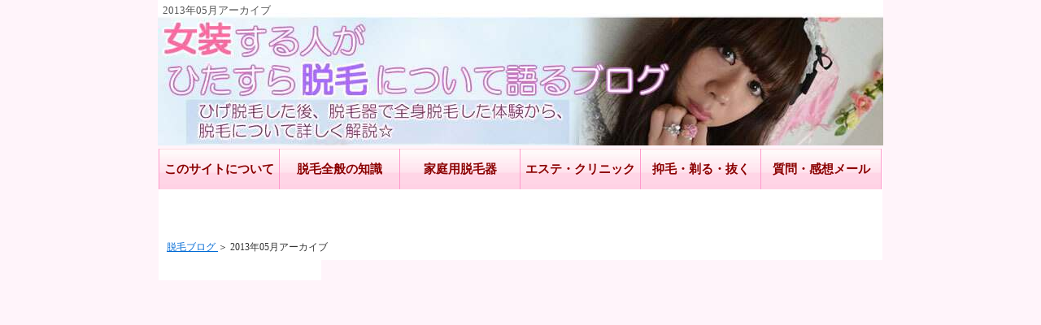

--- FILE ---
content_type: text/html
request_url: https://yukinyan.info/month_201305.php
body_size: 3077
content:
<?xml version="1.0" encoding="UTF-8"?>
<!DOCTYPE html PUBLIC "-//W3C//DTD XHTML 1.0 Transitional//EN" "http://www.w3.org/TR/xhtml1/DTD/xhtml1-transitional.dtd">
<html xmlns="http://www.w3.org/1999/xhtml" xml:lang="jp" lang="jp">
<head>
	<meta http-equiv="Content-Type" content="text/html; charset=UTF-8" />
	<meta name="keywords" content="脱毛,ひげ,ひげ脱毛,ケノン,脱毛器" />
	<meta name="description" content="" />

	<meta http-equiv="Content-Style-Type" content="text/css" />
	<meta http-equiv="Content-Script-Type" content="text/javascript" />
<link rel='stylesheet' type="text/css" href='https://yukinyan.jp/css/style_import_t.css' />







<title>女装する人がひたすら脱毛について語るブログ:2013年05月アーカイブ</title>
</head>
<body>
	<!-- header start -->
<div align="center">
	<div class="header1" style="background: url(bg.jpg); ">
		<h1 class="header3">2013年05月アーカイブ</h1><span class="sitemap"></span>

	<div id="logo-text"><a href="../"><img src="bg.gif" /></a></p>	</div>
	</div>
	</div>
	<!-- header end -->
	<div class="container">
<div class="headers" "><a href="http://yukinyan.info/">
<img src="http://yukinyan.info/img/datumoublog_header003.jpg" title="女装する人がひたすら脱毛について語るブログのヘッダ画像" alt="女装する人がひたすら脱毛について語るブログのヘッダ画像です。このブログは作者であるゆきにゃんの体験談を中心に脱毛器をメインにして脱毛について詳しく解説しています"></div>
<div align="center" id="menu">
      <ul>
         <li class="home"><a href="http://yukinyan.info/001/">このサイトについて</a></li>
         <li><a href="http://yukinyan.info/01/">脱毛全般の知識</a></li>
         <li><a href="http://yukinyan.info/13/">家庭用脱毛器</a></li>
         <li><a href="http://yukinyan.info/15/">エステ・クリニック</a></li>
         <li><a href="http://yukinyan.info/21/">抑毛・剃る・抜く</a></li>
         <li><a href="http://yukinyan.info/post_672.php">質問・感想メール</a></li>
      </ul>
   </div>

      <ul id="menu_sp">
         <li><a href="http://yukinyan.info/">トップページ</a></li>
         <li><a href="http://yukinyan.info/post.php">作者プロフィール</a></li>
         <li><a href="http://yukinyan.info/001/">このサイトについて</a></li>
         <li><a href="http://yukinyan.info/01/">脱毛全般の知識</a></li>
         <li><a href="http://yukinyan.info/13/">家庭用脱毛器</a></li>
         <li><a href="http://yukinyan.info/15/">エステ・クリニック</a></li>
         <li><a href="http://yukinyan.info/21/">抑毛・剃る・抜く</a></li>
         <li><a href="http://yukinyan.info/post_672.php">質問・感想メール</a></li>
      </ul>

<script>
$(function(){
 
     $('#menu_sp').slicknav(
{ label: '',});
 });
</script><br /><br />
		<h2 class="header4"><a href="https://yukinyan.info/">脱毛ブログ </a> ＞ 2013年05月アーカイブ</h2>

		<!-- menu start -->
<div id="left" class="sidemenu"><br />

--- FILE ---
content_type: text/css
request_url: https://yukinyan.jp/css/style_import_t.css
body_size: -13
content:
@charset "UTF-8";


@import "common.css";
@import "maint.css";

--- FILE ---
content_type: text/css
request_url: https://yukinyan.jp/css/common.css
body_size: 4520
content:
@charset "UTF-8";

/*ブラウザ毎のCSS設定をリセットします*/

*{
	margin:0;
	padding:0;
}


body{
color:#000;
background-color:#fff;
font-family: "メイリオ";
}


.hiduke{color:#999;font-size: 9px;}
.hiduke2{color:#999;font-size: 12px;}

span.kijinolist_big{font-size: 10px;
background-color:#fff4ff;
    padding: 3px; 
    border: solid 1px #ffaad5;/*線*/
    border-radius: 2px;/*角の丸み*/}
    
.kijinolist{font-size: 13px;background-color:#fff4ff;
    border: solid 1px #ffaad5;/*線*/
    border-radius: 2px;/*角の丸み*/}

h1,h2,h3,h4,h5,h6,p,address{
font-size: 100%;
font-weight: normal;
font-style: normal;
line-height: 100%;
}

div.kijilist{
color:#000;
background-color:#fff;
font-family: "メイリオ";
line-height: 190%;
}


.osusumekiji a:link {text-decoration: none;}
.osusumekiji a:visited {text-decoration: none;}


img{
border:none;
}


.pagecontent{text-align:center;
	font-size: 14pt;
	margin-top: 25px;
	    line-height:280%;/*行間*/}
	
	
.pagecontent a {
    background-color: #fffff;
    border: 1px dashed #fff;
    box-shadow: 0 0 0 1px #ff55aa;
    color: #000;
    margin: 5px;
    padding: 5px 5px;
    	
}
.pagecontent a:link{color: #ff55aa;text-decoration: none; !important;}
.pagecontent a:visited{color: #ff55aa;text-decoration: none; !important;}
.pagecontent2 a:link{color: #ff55aa;text-decoration: none; !important;}
.pagecontent2 a:visited{color: #ff55aa;text-decoration: none; !important;}

a.kotonoha:link {text-decoration: none;}
a.kotonoha:visited {text-decoration: none;}
a.none:link {text-decoration: none;}
a.none:visited {text-decoration: none;}
a.none2:visited {text-decoration: none;color: #000}
a.none2:link {text-decoration: none;color: #000}
.level4 a:link {text-decoration: none;color: #d52b80; !important;}
.level4 a:visited {text-decoration: none;color: #d52b80; !important;}
.bbbb a:link {text-decoration: none;color: #6495ED;}
.bbbb a:visited {text-decoration: none;color: #6495ED;}
.red a:link {text-decoration: none;color: #FF69B4;}
.red a:visited {text-decoration: none;color: #FF69B4;}
.qanda_a a:link {text-decoration: none;color: #d52b80;;}
.qanda_a a:visited {text-decoration: none;color: #d52b80;;}
.qanda_q a:link {text-decoration: none;color: #d52b80;;}
.qanda_q a:visited {text-decoration: none;color: #d52b80;;}
.kijilist a:link {text-decoration: none;color: #6495ED;font-size: 140%;}
.kijilist a:visited {text-decoration: none;color: #6495ED;font-size: 140%;}
.kijilist a:hover {text-decoration: underline;color: #FF69B4;font-size: 140%;}

.li_check2 a:link{color: #b1236a;text-decoration: none; !important;}
.li_check2 a:visited{color: #b1236a;text-decoration: none; !important;}
.li_maru2 a:link{color: #b1236a;text-decoration: none; !important;}
.li_maru2 a:visited{color: #b1236a;text-decoration: none; !important;}
.li_batsu2 a:link{color: #47478d;text-decoration: none; !important;}
.li_batsu2 a:visited{color: #47478d;text-decoration: none; !important;}
.li8 a:link{color:#ff1493;text-decoration: none; !important;}
.li8 a:visited{color:#ff1493;text-decoration: none; !important;}
	


.pagecontent2 a {
    background-color: #ffeaf4;!important;
    border: 1px dashed #fff;
    box-shadow: 0 0 0 1px #ff55aa;
    color: #000;
    margin: 5px;
    padding: 5px 5px;
    	text-decoration: none; !important;
}

#page-top {
    position: fixed;
    bottom: 0px;
    right: 10px;
    font-size: 77%;
}
#page-top a {
    background: #d5006a;
    text-decoration: none;
    color: #fff;
    width: 100px;
    padding: 10px 0;
    text-align: center;
    display: block;
    border-radius: 5px;
     opacity: 0.6;  
}
#page-top a:hover {
    text-decoration: none;
    background: #d5006a;
}

.nandekana{
  position: relative;
  width: 100%;/*　トリミングしたい枠の幅（固定にしたい場合はサイズを入力）　*/
  padding-top: 100%;/*　トリミングしたい枠の高さ（固定にしたい場合はサイズを入力）　*/
  overflow: hidden;/*　画像が枠からはみ出た部分はトリミング（非表示）する　*/
  margin: 0 auto;
border-radius: 10px;
}
.nandekana2{
  padding-right: 10px;/*　トリミングしたい枠の高さ（固定にしたい場合はサイズを入力）　*/
  font-weight: bold;

}

.nandekana img{
/* 画像を上下左右に中央配置する（絶対指定） */
  position: absolute;
  top: 50%;
  left: 50%;
  -webkit-transform: translate(-50%, -50%);
  -ms-transform: translate(-50%, -50%);
  transform: translate(-50%, -50%);
  /* 画像の最大サイズは枠の1.5倍まで */
  max-width: 300%;
  max-height: 300%;
}





--- FILE ---
content_type: text/css
request_url: https://yukinyan.jp/css/maint.css
body_size: 43262
content:
@charset   "Shift_JIS";
body{font-family: "メイリオ";}

.slicknav_menu {
 
display:none;
 
}

div.kijinolist_big{font-size: 10px;
background-color:#fff4ff;
font-style: light ;!important;
    border: solid 1px #ffaad5;/*線*/
    border-radius: 2px;/*角の丸み*/}
    
div.kijiichiran2{
  width: 90px;
  height: auto;
  margin: 0 1% 2%;
  float: left;
}

.image11{
  position: relative;
  width: 100%;/*　トリミングしたい枠の幅（固定にしたい場合はサイズを入力）　*/
  padding-top: 65%;/*　トリミングしたい枠の高さ（固定にしたい場合はサイズを入力）　*/
  overflow: hidden;/*　画像が枠からはみ出た部分はトリミング（非表示）する　*/
  margin: 0 auto;

}
.image11 img{
/* 画像を上下左右に中央配置する（絶対指定） */
  position: absolute;
  top: 50%;
  left: 50%;
  -webkit-transform: translate(-50%, -50%);
  -ms-transform: translate(-50%, -50%);
  transform: translate(-50%, -50%);
  /* 画像の最大サイズは枠の1.5倍まで */
  max-width: 300%;
  max-height: 300%;
}

.excerpt{  color: #666;  line-height:170%;padding:10px;}

.wrapper11{
  max-width: 640px;
  display: flex;
  flex-wrap: wrap;
  justify-content: center;
  margin: 0 auto;
}
li.kijiichiran{
  position: relative;
  width: 48%;
  height: auto;
  margin: 0 1% 2%;
}
div.kijiichiran{
  width: 48%;
  height: auto;
  margin: 0 1% 2%;
  float: left;
}


p.kijiichiranp{
  position: absolute;
  bottom: 0;
  left: 0;
  width: 100%;
  padding: 5% 2%;
  font-size: 12px;
  line-height: 1.2;
  color: #fff;
  background: rgba(0,0,0, .7);
  text-align: center;
  box-sizing: border-box;
}
a{
  text-decoration: none;
}
a:hover img{
  opacity: 0.8;
}




ol {
	padding-left: 8px;
    counter-reset: section;
}
li {
    list-style: none;
}
ol>li:before {
    content : counters(section, '-') '. ';
    counter-increment : section;
    margin-bottom: 20px;
    	padding-left: 18px;
}

div.next{text-align:center;
	font-size: 16pt;
	margin-top: 25px;}

div.next a:link {
	text-decoration: none; !important;
}
div.next a:visited {
	text-decoration: none; !important;
}



#menu_sp {
 
display:none;
 
}

div.sp_only{display:none;}

.button{

    zoom: 1;
    padding: 10px 20px;
    margin: 0;
    cursor: pointer;
    border: 1px solid #eee;
    overflow: visible;
    font: bold 13px arial, helvetica, sans-serif;
    text-decoration: none !important;
    text-align:center;
    white-space: nowrap;
 
    color: #555 !important;
    background-color: #f0f0f0;
    background-image: linear-gradient(top, rgba(255,255,255,1),
                                rgba(255,255,255,0)),
                                url([data-uri][...]QmCC);
    transition: background-color .2s ease-out;
    background-clip: padding-box; /* Fix bleeding */
    		-moz-border-radius:10px;
	-webkit-border-radius:10px;
	border-radius:10px;
    border-radius: 5px;
    box-shadow: 0 1px 0 rgba(0, 0, 0, .3),
                            0 2px 2px -1px rgba(0, 0, 0, .5),
                            0 1px 0 rgba(255, 255, 255, .3) inset;

}
 
.button a{

    color: #555 !important;
    text-decoration: none !important;
}


.button2{

    zoom: 1;
    padding: 10px 20px;
    margin: 0;
    cursor: pointer;
    border: 1px solid #eee;
    overflow: visible;
    font: bold 18px arial, helvetica, sans-serif;
    text-decoration: none !important;
    text-align:center;
    white-space: nowrap;
 
    color: #555 !important;
    background-color: #ffd5ea;
    background-image: linear-gradient(top, rgba(255,255,255,1),
                                rgba(255,255,255,0)),
                                url([data-uri][...]QmCC);
    transition: background-color .2s ease-out;
    background-clip: padding-box; /* Fix bleeding */
    		-moz-border-radius:10px;
	-webkit-border-radius:10px;
	border-radius:10px;
    border-radius: 5px;
    box-shadow: 0 1px 0 rgba(0, 0, 0, .3),
                            0 2px 2px -1px  	#b1236a,
                            0 1px 0 rgba(255, 255, 255, .3) inset;

}
 
.button2 a{

    color: #555 !important;
    text-decoration: none !important;
}



blockquote {
    background: url(http://www.webcreatorbox.com/sample/images/quote_open.gif) no-repeat 10px 10px;
	background-color: #fcfced;
	border: 1px solid;
	border: 1px dotted #fbc3ce;/*ボックスの枠線の色*/
    padding: 20px;
    padding-top: 30px;
    font-size: 16pt;
    line-height:160%;/*行間*/
}
blockquote span{
    background: url(http://www.webcreatorbox.com/sample/images/quote_close.gif) no-repeat bottom right;
    display: block;
}

div.att {
	  padding-left: 1em;
	  text-indent: -1em;
	}

div.link {
	text-align: center;
	color:#e21677;
	font-size: 9pt;
	padding:2px;
	font-weight: bold;
	background-color: #F6CEE3;}
	
div.cgback
	{
	background-image:url(http://yukinyan.net/wall/hime.gif);
}

div.archive-tag {
	margin-top: 20px;
	font-size: 15px;
	text-align:right;
}

#cg td{
	width:106px;
	line-height:130%;/*行間*/
}

tr{vertical-align:text-top;
}

twitter-timeline
{color: #777777;}

table.saisyono
	{
	position: relative;
	bottom: 8px;
	vertical-align:top;
	padding:0px;
	margin: 0px;
	text-align:left;
	width:1058px;
	}
	
/*●右メニュー（※ここは触らないで下さい）*/
#side{
position: relative;
	right: 16px;
	width: 130px;
	_width: 135px;
	padding-left:4px;
	padding-right:1px;
	margin: 0px;
	font-size: 9pt;
	color:#951716;
	line-height:130%;/*行間*/
	background-color: #ffd5ea;
}


.ad-title{
	margin: 4px;
	background-color: #FCA9D9;/*メニュータイトルの背景色*/
	text-align: center;
	font-weight: bold;
	font-size:1.0em;
}


/*--------------------------------------------------------
■トータルデザイン設定
--------------------------------------------------------*/
/* 下部メニュー */

td.footermenu {
	width: 315px;

}






/* rankテーブル */

div.ninja_onebutton{margin-left: 15px;height:20px;}

.rank {
	margin: 3px 0 25px 0;
	width: 100%;
	background-color: #333;
	display: block;
}

.rank2 {
	margin: 3px 0 25px 0;
	width: 100%;
	background-color: #FFE4E1;
	display: block;
}

table.rank {
	border: 0px;
}

#logo-text {
	position: relative;
	z-index: 1;
}

.rank p {
	padding: 5px;
}

.cktitle {
	padding: 12px 12px 5px 12px;
	font-size: 14px;
	font-weight: bold;
	text-align: left;
	background-color: #f4edfc;
}

.cktitle2 {
	padding: 12px 12px 5px 12px;
	font-size: 16px;
	font-weight: bold;
	text-align: left;
	background-color: #FFEDF2;

	color: red;
}

.cktitle a {
	font-size: 17px;
	text-decoration: none;
}

.ssi {
	margin: 0 10px 0 0;
	text-align: right;
}

td.rankphoto {
	text-align: center;
	vertical-align: top;
	background-color: #FFFFFF;
	width: 130px;
}

td.rankdetail {
	text-align: left;
	vertical-align: top;
	background-color: #FFFFFF;
}

td.rankdetail4 {
	text-align: left;
	vertical-align: top;
	background-color: #f7f7f7;
}

.rankdetail img {
	position: relative;
	bottom: 9px;
	right: 3px;
}

td.rankdetail2 {
	text-align: left;
	vertical-align: top;
	background-color: #fcfced;
	padding: 15px;
	border-color: #000000;
	width: 450px;
}

td.rankdetail3 {
	text-align: left;
	vertical-align: top;
	background-color: #FFFFF5;
	padding: 15px;
	border-color: #000000;
	width: 450px;
}

img.rankingimg {
	position: relative;
	bottom: 8px;
}

td.rank25 {
	text-align: center;
	background-color: #F5F5F5;
	width: 25%;
}

td.rank25_2 {
	text-align: center;
	background-color: #FFFFFF;
	width: 25%;
}

td.rank100 {
	text-align: left;
	background-color: #FFFFE0;
}

td.hikaku2-2 {
	background-color: #ffeaf4;
}

td.hikaku2-3 {
	background-color: #ffffea;
	padding:1px;
	text-align:center;
}

td.hikaku2 {
	background-color: #FFFFFF;
}

td.hikaku2-1 {
	background-color: #ffffea;
}

.new {
	background-image: url(new.gif);
	background-repeat: no-repeat;
	background-position: left;
	font-size: 15px;
	padding: 5px 0px 5px 30px;
	margin-bottom: -7px;
}

.li2 {
	padding-left: 28px;
	padding-bottom: 1px;
	background: url(ya.gif) no-repeat 0 1px;
}

.li2-2 {
	padding-left: 28px;
	padding-bottom: 15px;
	background: url(ya.gif) no-repeat 0 1px;
}

.li3 {
	padding-left: 44px;
	padding-top: 3px;
	padding-bottom: 0px;
	background: url(ya2.gif) no-repeat 0 7px;
}

.li4 {
	padding-left: 44px;
	padding-top: 3px;
	padding-bottom: 0px;
	background: url(ya3.gif) no-repeat 0 7px;
}

.li_check2 {
	font-size: 20px;
	margin-left: 53px;
	padding-left: 23px;
	padding-top: 5px;
	padding-bottom: 20px;
	background: url(list2.gif) no-repeat 0 7px;
	font-family: "メイリオ";
}

.li_maru2 {
	font-size: 20px;
	margin-left: 53px;
	padding-left: 33px;
	padding-top: 10px;
	padding-bottom: 20px;
	background: url(zakkuri_maru.jpg) no-repeat 0 7px;
	font-family: "メイリオ";
}

.li_batsu2 {
	font-size: 20px;
	margin-left: 53px;
	padding-left: 33px;
	padding-top: 10px;
	padding-bottom: 20px;
	background: url(zakkuri_batsu.jpg) no-repeat 0 7px;
	font-family: "メイリオ";
		color: 	#47478d;
	}


.li5 {
	padding-left: 48px;
	padding-top: 3px;
	padding-bottom: 10px;
	background: url(ya2.gif) no-repeat 0 7px;
	font-size: 18px;
}

.li6 {
	padding-left: 24px;
	padding-top: 7px;
	padding-bottom: 3px;
	background: url(li4.gif) no-repeat 0 7px;
}

.li7 {
	padding-left: 24px;
	padding-top: 5px;
	padding-bottom: 7px;
	font-size: 16px;
	background: url(li4.gif) no-repeat 0 7px;
	font-family: "メイリオ";
	line-height:180%;
}

.li8 {
	color:#ff1493;
	padding-left: 48px;
	padding-top: 0px;
	padding-bottom: 7px;
	font-size: 22px;
	font-family: "メイリオ";
	line-height:180%;
}
.li_maru {
	padding-left: 28px;
	padding-bottom: 1px;
	background: url(ya_maru.gif) no-repeat 0 1px;
}

.li_batsu {
	padding-left: 28px;
	padding-bottom: 1px;
	background: url(ya_batsu.gif) no-repeat 0 1px;

}

.ya {
	background-image: url(ya3.gif);
	background-repeat: no-repeat;
	background-position: left;
	font-size: 15px;
	padding: 2px 0px 0px 30px;
	margin-bottom: 6px;
}

ul {
	list-style: none;
	margin: 0px;
	padding: 0px;
}

.line {
	background: #FFFF00;
}
/* 背景マーカー処理 */

.line2 {
	background: #FFFF00;
	color: #FF69B4;
	font-weight: bold;
}

.linea {
	background: #8dc78d;
	padding: 2px;
	color: #FFFFFF;
	border: 1px solid #478d47;/*ボックスの枠線の色*/
	font-weight: bold;
}


.lineb {
	background: #aa72e2;
	padding: 2px;
	color: #FFFFFF;
	border: 1px solid #8055aa;/*ボックスの枠線の色*/
	font-weight: bold;
}

body {
	background-color: #fff4fa;
	margin: 0;
	height: 100%;
	sfont-family: "メイリオ";
	color: #333333;/*文字色*/
	line-height: 160%;/*行間*/
	font-size: 16px;
}




#left a {
	text-decoration: underline;
}

#left a:link {
	color: #006ad5;

	text-decoration: none;
}

#left a:visited {
	color: #006ad5;
	border-bottom: dotted 1px #006ad5;
	text-decoration: none;
}

#left a:active {
	color: #006ad5;
	border-bottom: dotted 1px #006ad5;
	text-decoration: none;
}

#left a:hover {
	color: #FFABD5;
;
	order-bottom: dotted 1px #FFABD5;
	text-decoration: none;
}

#twitter a {
	text-decoration: none;
}

#twitter a:link {
	color: #006ad5;

	text-decoration: underline;
}

#twitter a:visited {
	color: #006ad5;

	text-decoration: none;
}

#twitter a:active {
	color: #006ad5;

	text-decoration: none;
}

#twitter a:hover {
	color: #FFABD5;
;

	text-decoration: none;
}

a {
	text-decoration: underline;
}

a:link {
	color: #006ad5;
	text-decoration: underline;
}

a:visited {
	color: #006ad5;
	text-decoration: underline;
}

a:active {
	color: #006ad5;
	text-decoration: underline;
}

a:hover {
	color: #FFABD5;
	text-decoration: underline;
}

img {
	border: 0;
	vertical-align: text-top;

}

p img {
	border: 0;
	vertical-align: text-top;
		max-width: 650px;
		height: auto;
}
/*--------------------------------------------------------
■ヘッダー
--------------------------------------------------------*/

.bb/* 大・太字 */ {
	color: #000;
	font-size: 1.2em;
}

.bbb/* 大・太字 */ {
	color: #000;
	font-size: 1.6em;
	text-align: center;
}

.bbbb/* 最大・太字・赤 */ {
	color: #6495ED;
	font-size: 1.5em;
	font-family: "メイリオ";
	font-weight: bold;
	line-height: 130%;
}

.bbbr/* 最大・太字・赤 */ {
	color: #dc0000;
	font-size: 1.5em;
	font-family: "メイリオ";
	font-weight: bold;
	line-height: 130%;
}

.qab/* 最大・太字・紫 */ {
	color: #8257f0;
	font-size: 42px;
	font-family: "メイリオ";
	font-weight: bold;
	line-height: 140%;
	text-align: center;
	margin-bottom: 15px;
}

.qab2/* 最大・太字・赤 */ {
	color: #bc2262;
	font-size: 42px;
	font-family: "メイリオ";
	font-weight: bold;
	line-height: 140%;
	text-align: center;
}




.header3 {
	width: 880px;
	text-align: left;
	margin: 0 auto;
}

.header4 {
	padding: 10px;
	padding-top: 65px;	font-size: 12px;
}

.sitemap {
	font-size: 11px;
	position: relative;
	left: 400px;
	bottom: 20px;
	height: 0px;
}

div.header1 {
	width: 880px;
	height: 167px;
	text-align: center;
	background: url(bg.jpg);
	color: #555555;
	padding: 6px;
	font-size: 10pt;
}


div.headers {
display:none;
}

img.header-logo {
	position: absolute;
	left: 0px;
	top: 20px;
	width: 950px;
	height: 70px;
	background-image: url(http://yukinyan.net/wall/heart015.png);/*右側の影*/
	z-index: 0;
}

div.header2 {
	width: 880px;
	background-color: #edf4fc;
	color: #ffffff;
	padding: 6px;
}

div.header3 {
	width: 880px;
	text-align: left;
	margin: 0 auto;
}

a.dot:link {
	color: #006ad5;
	border-bottom: dotted 1px #006ad5;
	text-decoration: none;
}

a.dot:visited {
	color: #006ad5;
	border-bottom: dotted 1px #006ad5;
	text-decoration: none;
}

a.dot:hover {
	color: #FFABD5;
	border-bottom: dotted 1px #FFABD5;
	text-decoration: none;
}

` a.title {
	color: #d52b80;
	border-bottom: dotted 1px #d52b80;
	text-decoration: none;
}

a.title:link {
	color: #d52b80;
	border-bottom: dotted 1px #d52b80;
	text-decoration: none;
}

a.title:visited {
	color: #d52b80;
	border-bottom: dotted 1px #d52b80;
	text-decoration: none;
}

#left a.siro:link {
	color: #ffffff;
	border-bottom: dotted 1px #ffffff;
	text-decoration: none;
}

#left a.siro:visited {
	color: #ffffff;
	border-bottom: dotted 1px #ffffff;
	text-decoration: none;
}

a.siro:link {
	color: #ffffff;
	border-bottom: dotted 1px #ffffff;
	text-decoration: none;
}

a.siro:visited {
	color: #ffffff;
	border-bottom: dotted 1px #ffffff;
	text-decoration: none;
}

.li2 a {
	text-decoration: none;
	color: #4169E1;
}

.li2 a:hover {
	color: #FFABD5;
	text-decoration: none;
}

.li7 a {
	text-decoration: none;
	color: #4169E1;
}

div.container {
	width: 890px;
	background-color: #ffffff;
	margin: 0 auto;
}

div.container2 {
	width: 890px;
	background-color: #ffffff;
}


.footer {
	background-color: #ffd5ea;
	color: #ffffff;
	padding: 6px;
	text-align: right;
}

a.footerlink {
	color: #FFFFFF;
	text-decoration: none;
}
/*--------------------------------------------------------
■評価の表
--------------------------------------------------------*/

table.hyouka {
	width: 100%;
	background-color: pink;
	margin-top: 20px;
}
table.hyouka2 {
	width: 100%;
	background-color: pink;
	margin-top: 20px;
	font-size:12px;
}

td.hyou001 {
	width: 18%;
	background-color: #FFFFFF;
	color: #6495ED;
	font-size: 17px;
	font-family: "メイリオ";
	font-weight: bold;
		text-align: center;
			vertical-align:middle;}


td.hyou0 {
	color: #FFFFFF;
}

td.hyou1 {
	width: 10%;
	background-color: #FFFFFF;
}

td.hyou2 {
	width: 20%;
	background-color: #FFFFFF;
	color: #FF8C00;
}

td.hyou3 {
	width: 70%;
	background-color: #FFFFFF;
}

td.hyou0 {
	color: #FFFFFF;
}

td.hyou01 {
	width: 18%;
	background-color: #FFFFFF;
}

td.hyou02 {
	width: 15%;
	background-color: #FFFFFF;
	color: #FF8C00;
}

td.hyou03 {
	width: 70%;
	background-color: #FFFFFF;
}

td.hyou04 {
	width: 85%;
	background-color: #FFFFFF;
}


table.kansou {
	width: 100%;
	margin-top: 20px;
}

td.hyou08 {
	width: 30%;
	text-align: center;
	vertical-align:middle;
 	background-color: #fff0f5;
 		font-size:16px;
}


td.hyou05 {
	width: 30%;
	background-color: #ffc0cb;
	text-align: center;
	vertical-align:middle;
	font-size:25px;
	line-height: 130%;
	font-weight: bold;
	color:#800000
}

td.hyou06 {
	width: 30%;
	background-color: #fed0e0;
	text-align: center;
	vertical-align:middle;
	font-size:25px;
	line-height: 130%;
	font-weight: bold;
	color:#800000
}

td.hyou07 {
	width: 30%;
	background-color: #e6e6fa;
	text-align: center;
	vertical-align:middle;
	font-size:25px;
	line-height: 130%;
	font-weight: bold;
	color: 	#191970
}

td.hyou09 {
	width: 90%;
	vertical-align:middle;
	text-align: center;
	font-size:22px;
	line-height: 130%;
 	background-color:  	#fff8dc;
}

/*--------------------------------------------------------
■サイドメニューの設定
--------------------------------------------------------*/

.sidemenu {
	width: 200px;
	background-color: #ffffff;
	float: left;
}

table.hidari {
	width: 188px;
	_width: 188px;
	background-color: #ff80bf;
}

td.leftrank {
	text-align: left;
vertical-align:bottom;
	color: #8E5B57;
	padding: 1px;
	background-color: #ffd5ea;

}

td.leftrank-top {
	padding-top: 4px;
	padding-bottom: 0px;
	padding-left: 20px;
	padding-right: 0px;
	margin: 1px;
	margin-bottom: 25px;
	background-color: #ffffff;/*メニュータイトルの背景色*/
	color: #ffffff;
	text-align: left;
	font-size: 13px;
	font-weight: bold;
	width: 188px;
	_width: 188px;
	background-image: url(menu_back3.jpg);
	background-repeat: no-repeat;
	border-bottom: 1px dotted pink;
}

td.leftrank-1 {
	text-align: left;
	background-image: url(http://yukinyan.info/img/rank1.jpg);
	background-repeat: no-repeat;
	color: #8E5B57;
	padding: 3px;
	margin-left: 15px;
	background-color: #ffd5ea;
	margin-bottom: 25px;

}

td.leftrank-2 {
	text-align: left;
	background-image: url(http://yukinyan.info/img/rank2.jpg);
	background-repeat: no-repeat;
	color: #8E5B57;
	padding: 3px;
	margin-left: 15px;
	background-color: #ffd5ea;
	margin-bottom: 25px;
}

td.leftrank-3 {
	text-align: left;
	background-image: url(http://yukinyan.info/img/rank3.jpg);
	background-repeat: no-repeat;
	color: #8E5B57;
	padding: 3px;
	margin-left: 15px;
	background-color: #ffd5ea;
	margin-bottom: 25px;

}

td.leftrank-4 {
	text-align: left;
	background-image: url(http://yukinyan.info/rank4.jpg);
	background-repeat: no-repeat;
	color: #8E5B57;
	padding: 3px;
	margin-left: 15px;
	background-color: #ffd5ea;
	margin-bottom: 25px;

}

td.leftrank-5 {
	text-align: left;
	background-image: url(http://yukinyan.info/rank5.jpg);
	background-repeat: no-repeat;
	color: #8E5B57;
	padding: 3px;
	margin-left: 15px;
	background-color: #ffd5ea;
	margin-bottom: 25px;

}
div.leftrank10{	padding: 3px;
	margin-left: 25px;}

div.leftrank11{	padding: 3px;
	margin-left: 25px;
	font-size: 11px;}

div.leftrank12{	padding: 3px;

	font-size: 11px;}

td.leftrank2 {
	text-align: left;
	background-color: #ffffff;
	padding: 2px;
	padding-top: 8px;
	padding-left: 10px;
	font-size: 11px;
}

#left .menu {
	padding: 0px;
	background-color: #ffffff;
	text-align: left;
	color: #000000;
	width: 188px;
	_width: 188px;
	line-height: 150%;/*行間*/
	font-size: 11px;
	margin: 0 auto;
	margin-bottom: 22px;
}

#left .title {
	padding-left: 22px;
	padding-top: 4px;
	padding-bottom: 4px;
	margin: 0px;
	background-color: #ffffff;/*メニュータイトルの背景色*/
	color: #ffffff;
	text-align: left;
	font-weight: bold;
	font-size: 13px;
	width: 180px;
	_width: 180px;
	background-image: url(menu_back.jpg);
	background-repeat: no-repeat;
}

ul.aruyo {
	margin: 0 0 0 0;
	padding: 1;
}


ul.naiyo {
	margin: 0 0 0 0;
	padding: 0;
}



li.aru {
	padding: 5px 2px 5px 17px;
	font-size: 12px;
	color: #555555;
	margin: 0px;
	border-top: 1px dotted pink;
	background-image: url(li23.jpg);
	background-repeat: no-repeat;
	background-position: 1px 0px;
}

li.nai {
	padding-top: 4px;
	padding-bottom: 0px;
	padding-left: 0px;
	padding-right: 0px;
	margin: 1px;
	margin-bottom: 25px;
	background-color: #ffffff;/*メニュータイトルの背景色*/
	color: #ffffff;
	text-align: left;
	font-size: 13px;
	width: 188px;
	_width: 188px;
	background-image: url(menu_back3.jpg);
	background-repeat: no-repeat;
	border-bottom: 1px dotted pink;
}

li.nai2 {
	padding-top: 4px;
	padding-bottom: 0px;
	padding-left: 0px;
	padding-right: 0px;
	margin: 1px;
	margin-bottom: 25px;
	background-color: #ffffff;/*メニュータイトルの背景色*/
	color: #000000;
	text-align: center;
	font-size: 12px;
	width: 188px;
	_width: 188px;
	background-image: url(menu_back3.jpg);
	background-repeat: no-repeat;
	border-bottom: 1px dotted pink;
	line-height:145%;
}


div.leftmenu1 {
	padding-left: 20px;
	color: #ffffff;
	font-weight: bold;
	height: 21px;
}

div.leftmenu2 {
	padding-left: 0px;
}
/*--------------------------------------------------------
■コンテンツの設定
--------------------------------------------------------*/

/*●コンテンツ全体*/

div.cont {
	width: 690px;
	background-color: #ffffff;
	float: left;
}

p {
	padding-top: 10px;
	padding-bottom: 10px;
	line-height: 170%;/*行間*/
}
/*●コンテンツ*/

img.margin0{
	margin:0px;
	padding:0px;}

.contents {
	background-color: #ffffff;
	text-align: left;
	width: 670px;
	line-height: 130%;/*行間*/
	margin: 0 auto;
	border: 1px solid #fbc3ce;/*ボックスの枠線の色*/
}

.contents1 {
	background-color: #ffffff;
	text-align: left;
	width: 670px;
	line-height: 100%;/*行間*/
	margin: 0 auto;
	border: 1px solid #fbc3ce;/*ボックスの枠線の色*/
}

.contents2 {
	background-color: #ffffff;
	text-align: left;
	width: 663px;
	line-height: 130%;/*行間*/
	margin: 0 auto;
	padding: 3px;
	border: 1px dotted #fbc3ce;/*ボックスの枠線の色*/
}

.contents3 {
	background-color: #ffffff;
	text-align: left;
	width: 655px;
	line-height: 130%;/*行間*/
	margin: 0 auto;
	padding: 7px;
	border: 1px dotted #fbc3ce;/*ボックスの枠線の色*/
}
/*--------------------------------------------------------
■チェックボックスの設定
--------------------------------------------------------*/

li.check {
	background-image: url(reten01-001.gif);
	line-height: 25px;
	background-repeat: no-repeat;
	padding: 10px 0px 10px 25px;
	display: block;
	margin: 0px;
	list-style: none;
	list-style-position: inside;
	border-bottom-width: 1px;
	border-bottom-style: dotted;
	border-bottom-color: #666666;
}

ul.check {
	padding: 0px 10px 10px 10px;
	display: block;
	width: 600px;
	border: 1px dotted #000000;
	background-color: #FFFFf0;
	margin-right: auto;
	margin-bottom: 10px;
	margin-left: auto;
}
/*--------------------------------------------------------
■画像配置の設定
--------------------------------------------------------*/

/*左に文章、右に画像*/

.right {
	float: right;
	margin: 0px 0px 20px 30px;
}

.imgright {
	float: right;
	margin: 0px 0px 20px 30px;
}

.imgright2 {
	float: right;
	margin: 0px 0px 10px 10px;
}

.imgleft {
	float: left;
	margin: 30px 30px 20px 10px;
}

.imgleft2 {
	float: left;
	margin: 5px 30px 20px 10px;
}

.imgleft3 {
	float: left;
	margin: 5px 10px 10px 10px;
	width: 100px;
	height: 75px;
}

.imgleft4 {
	float: left;
	margin: 5px 10px 10px 10px;
	width: 75px;
	height: 75px;
}

.imgleft5 {
	float: left;
	margin: 5px 5px 5px 0px;
}

.imgleft6 {
	float: left;
	margin: 0px 20px 10px 10px;
			-moz-border-radius:10px;
	-webkit-border-radius:10px;
	border-radius:10px;
overflow: hidden;
width: 80px;
height: 80px;}



.imgue {
	margin: 5px 5px 5px 5px;
	max-width: 70px;
		-moz-border-radius:10px;
	-webkit-border-radius:10px;
	border-radius:10px;
}


.osusumekiji
 {
  vertical-align: middle;
  font-size: 20px;
  line-height: 1.55;
  padding: 0 1px 0 0;
}


.imgright3 {
	float: right;
	margin: 0px 0px 5px 15px;
	max-width: 125px;
		-moz-border-radius:10px;
	-webkit-border-radius:10px;
	border-radius:10px;
}

.tfu{font-size:15px;
		-moz-border-radius:10px;
	-webkit-border-radius:10px;
	border-radius:10px;
		background-color:  lavenderblush;
		padding:5px;
}

.tfu b{font-size:17px;
	line-height:1.5;
		color:darkslateblue;
}

.tfu {text-decoration:none;
	color:#555555;
	margin:5px;
				border: 1px dotted #fbc3ce;/*ボックスの枠線の色*/

}

.tfu hr{padding: 2px;
margin:2px;
}

.tfu2{font-size:15px;	margin:5px;
		-moz-border-radius:10px;
	-webkit-border-radius:10px;
	border-radius:10px;
		background-color: #fcfced;
		padding:5px;
			border: 1px dotted #fbc3ce;/*ボックスの枠線の色*/
}


.aright{text-align:right;}




/*--------------------------------------------------------
■見出しタグ・装飾タグの設定
--------------------------------------------------------*/


/*●文字色（<span class="red">などとして使用）*/

.black {
	color: #000000;
}
/*黒色テキスト*/

.red {
	color: #FF69B4;
}
/*赤色テキスト*/

.blue {
	color: #6495ED;
}
/*青色テキスト*/

.green {
	color: #007950;
}
/*緑色テキスト*/

.yellow {
	color: #ffff00;
}
/*黄色テキスト*/

.navy {
	color: #1F26A9;
}
/*紺色テキスト*/

.gray {
	color: #999999;
}
/*灰色テキスト*/

.orange {
	color: #ff6600;
}
/*橙色テキスト*/

.pink {
	color: #FF69B4;
}
/*ピンク色テキスト*/

.purple {
	color: #9370DB;
}
/*紫色テキスト*/

.olive {
	color: #807950;
}
/*黄土色テキスト*/

.lime {
	color: #00ff00;
}
/*黄緑テキスト*/

.aqua {
	color: #167FA6;
}
/*黄緑テキスト*/

.brown {
	color: #8d1d1d;
}
/*茶色テキスト*/

.size10 {
	font-size: 13px;
	line-height: 120%;
}


.bana2{position: relative;120px 120px;}


.archive-header {
	margin-bottom: 0px;
	border-bottom: 1px solid;
	border-color: #fbc3ce;
	padding: 10px;
	padding-left: 48px;
	background: #ffeaf4;
	font-size: 18px;
	color: #d52b80;
	font-weight: bold;
	line-height: 1;
	text-transform: uppercase;
	background-image: url(http://yukinyan.jp/css/archive_header.jpg);
}



.archive-category {
	color: #CC9999;
	margin-top: 0px;
	padding: 5px;
	background: #FFF4FB;
	font-size: 12px;
	text-transform: uppercase;
	text-align: right;
}

.archive-body {
	margin-left: 4px;
	margin-bottom: 1px;
	padding: 3px;
	background: #FFFFFF;
	padding: 10px;
	line-height: 150%;/*行間*/

}
/*--------------------------------------------------------
■装飾系
--------------------------------------------------------*/

.level1 {
	color: #DC143C;
	text-align: left;
	padding: 10px 10px 10px 20px;
	height: 22px;
	font-size: 16px;
	font-weight: bold;
	background-image: url(l1.jpg);
	margin: 0px;
	margin-top: 15px;
	margin-bottom: 10px;
}

.level2 {
	text-align: left;
	padding: 10px;
	margin: 10px;
	background-color: #fcfced;
	border: 1px solid;
	border-color: #ffd5ea;
}

.level3 {
	color: #DC143C;
	text-align: left;
	padding: 7px 11px 11px 20px;
	height: 14px;
	font-size: 14px;
	font-weight: bold;
	background-image: url(http://yukinyan.jp/css/l3.jpg);
	margin: 2px;
	margin-bottom: 15px;
	margin-top: 35px;
}

#.level4 {
	position: relative;
	margin: 0px;
	margin-bottom: 20px;
	margin-top: 30px;
	padding: 5px 4px 6px 42px;
	color: #FFF;
	font-size: 1.3em;
	font-weight: bold;
	line-height: 1.;
	text-align: left;
	clear: both;
	background: url(back.jpg) no-repeat left;
}


.level4 {
	margin-left: 0px;
	margin-top: 30px;
	margin-bottom: 20px;
	border-bottom: 1px solid;
	border-top: 1px solid;
	border-color: #fbc3ce;
	padding: 8px;
	padding-top: 8px;
		padding-left: 44px;
	background: #ffeaf4;
	font-size: 17px;
	color: #d52b80;
	font-weight: bold;
	line-height: 1.3;
	text-transform: uppercase;
	background-image: url(http://yukinyan.jp/css/archive_header.jpg);
}

.qanda_q {
	margin-left: 0px;
	margin-top: 30px;
	margin-bottom: 20px;
	padding: 18px;
		border-top: 1px solid;
		background-position : 0px 10px;
	padding-top: 18px;
	padding-bottom: 8px;
		padding-left: 64px;
	font-size: 23px;
	color: #d52b80;
	font-weight: bold;
	line-height: 1.3;
	text-transform: uppercase;
	background-image: url(http://yukinyan.jp/css/qanda_q.gif);
		background-repeat: no-repeat;
}

.qanda_a {
	margin-left: 0px;
	margin-top: 10px;
	margin-bottom: 20px;
	border-bottom: 1px solid;
	padding: 8px;
	padding-top: 0px;
		padding-left: 64px;
	font-size: 20px;
	color: #d52b80;
	font-weight: bold;
	line-height: 1.3;
	text-transform: uppercase;
	background-image: url(http://yukinyan.jp/css/qanda_a.gif) ;
	background-repeat: no-repeat;
}


.level5 {
	position: relative;
	margin: 1px;
	margin-bottom: 15px;
	margin-top: 15px;
	padding: 4px 4px 4px 28px;
	color: #FFF;
	font-size: 1.3em;
	font-weight: bold;
	line-height: 1.;
	text-align: left;
	clear: both;
	background: url(backmini.jpg) no-repeat left;
}
.level6 {
	position: relative;
	margin: 0px;
	margin-bottom: 20px;
	margin-top: 30px;
	padding: 5px 4px 6px 42px;
	color: #FFF;
	font-size: 1.3em;
	font-weight: bold;
	line-height: 1.;
	text-align: left;
	clear: both;
	background: url(backred.jpg) no-repeat left;
}


.gaiyou {
	color: #b1236a;
	text-align: left;
	margin: 10px;
	padding: 5px;
			font-weight: bold;
	background: url(wall3-8.gif) repeat-y;
	border: 1px solid;
	border: 1px dotted 	#ff0080;/*ボックスの枠線の色*/
}




.int{
	padding: 15px 4px 16px 22px;
}


/*●戻る＆進むリンク*/

.link-back,.link-next {
	padding: 3px;
	margin: 30px 0px 30px 0px;
	font-weight: bold;
	font-size: 10pt;
	color: #333333;
	background-color: #eeeeee;
	border: 1px solid #FFA2A1;/*枠線の色*/
	clear: both;
}

.link-back {
	float: left;
}

.link-next {
	float: right;
}
/*●アンダーライン*/

.underline {
	text-decoration: underline;
}
/*●取り消し線*/

.not {
	text-decoration: line-through;
}
/*●強調1*/

.impact {
	padding: 0px;
	color: #000000;
	background-color: #ffff66;
}
/*●線*/

hr {
	border-width: 1px 0px 0px 0px;
	color: #aaaaaa;
	border-style: dotted none none none;
	clear: both;

			margin-top: 0px;
	margin-bottom: 5px;
}

hr.hr2 {
	border-width: 1px 0px 0px 0px;
	color: #aaaaaa;
	border-style: dotted none none none;
	margin-top: 5px;
	margin-bottom: 5px;
}
/*●リスト1*/

ul.list1 {
	font-size: 1.0em;
	line-height: 250%;
	text-decoration: none;
	list-style-type: disc;
	list-style-position: inside;
}
/*●テーブル*/

td {
	padding: 8px;
}

table {
	border: 0px;
}
/*-------------------------------------
▼▼　外枠
-------------------------------------*/

#container {
	width: 800px;
	margin: auto;
	padding: auto;
	text-align: left;
}
/*-------------------------------------
▼▼　ヘッダー部分
-------------------------------------*/

div.kakuyasu {
	width: 800px;
}

#banner h1 {
	font-size: 10px;
	font-weight: normal;
	letter-spacing: 2px;
	text-align: right;
}

#banner h1 a {
	color: #454545;
}
/*-------------------------------------
▼▼　メイン
-------------------------------------*/

#wrap {
	width: 800px;
	float: right;
	background: #FFFFFF;
}

#main {
	float: right;
	width: 800px;
	background: #FFFFFF;
}

#select {
	padding: 6px;
}

#select a {
	text-decoration: none;
}

#select ul {
	margin: 0;
	padding: 0;
}

#des_inner ul {
	margin: 0;
	padding: 0;
}

#select li {
	display: inline;
	padding-left: 13px;
	padding-right: 5px;
	background: url(http://www.kokomade.net/list.gif)  no-repeat;
}

#des_inner li {
	display: inline;
	padding-left: 13px;
	padding-right: 5px;
	background: url(http://www.kokomade.net/list.gif)  no-repeat;
}

#des_inner a {
	text-decoration: none;
}

#main-inner {
	margin: 5px 10px 5px 0px;
}

div.search {
	width: 600px;
	background: #FCF1DA;
	padding: 10px;
}
/*-------------------------------------
▼▼　メイン【アドセンス】
-------------------------------------*/

.ad {
	clear: both;
	margin: 0;
	padding: 0 0 0 10px;
}
/*-------------------------------------
▼▼　メイン【サイト説明】
-------------------------------------*/

#main_des {
	padding-left: 10px;
	padding-bottom: 10px;
	float: left;
}

#des_inner {
	width: 800px;
	float: left;
	background: #F9FDF9;
	border: 1px solid #BBD6FD;
}

#des_inner h2 {
	font-size: 11px;
	font-weight: normal;
	letter-spacing: 1px;
	color: #000;
	padding-left: 5px;
	margin-bottom: 4px;
	background: #BBD6FD;
	text-decoration: none;
	border: 1px solid #119F29;
}

#des_inner p {
	line-height: 200%;
}
/*-------------------------------------
▼▼　メイン部分一覧部分
-------------------------------------*/

#box {
	width: 800px;
	padding-left: 10px;
	margin-top: 5px;
}

.box_h2 {
	font-size: 11px;
	font-weight: normal;
	letter-spacing: 1px;
	color: #000;
	padding: 4px;
	margin-bottom: 4px;
	background: #BBD6FD;
	text-decoration: none;
	border: 1px solid #119F29;
}

.box_h3 {
	color: #8ba396;
	font-size: 12px;
	letter-spacing: 1px;
	margin: 5px;
	font-weight: bold;
}

.table1 {
	border-left: 1px dotted #d6b5b5;
	border-top: 1px dotted #d6b5b5;
}

.table1 td {
	border-right: 1px dotted #d6b5b5;
	border-bottom: 1px dotted #d6b5b5;
	padding: 5px;
}

.table2 td {
	border: none;
}

.table3 td {
	border-bottom: 1px solid #ccc;
	line-height: 170%;
}

.table11 {
	border-left: 1px dotted #FFFFFF;
	border-top: 1px dotted #FFFFFF;
}

.table11 td {
	width: 117px;
	border-right: 1px dotted #FFFFFF;
	border-bottom: 1px dotted #FFFFFF;
	padding: 1px;
		font-size: 13px;
}



/*-------------------------------------
▼▼　検索ボックス
-------------------------------------*/

table.searchbox {
	width: 85%;
	border: 0px;
}

tr.searchue {
	background-color: #cc0000;
	text-align: left;
	font-size: 12px;
	color: #FFFFFF;
}

tr.searchshita {
	background-color: #f6f6dc;
	text-align: left;
	font-size: 12px;
	color: #000000;
	vertical-align: top;
}
/*-------------------------------------
▼▼　リスト表示
-------------------------------------*/

table.list {
	width: 90%;
	border: 0px;
}

td.list_top {
	text-align: left;
}

table.list2 {
	width: 100%;
	border: 0px;
	background-color: #cccccc;
	font-size: 12px;
}

tr.list2_top {
	background-color: #cc0000;
	text-align: center;
	color: #ffffff;
}

tr.list2_bottom {
	height: 67px;
	background-color: #ffffff;
	text-align: center;
	color: #000000;
}
/*-------------------------------------
▼▼　アイテムボックス
-------------------------------------*/

.itembox {
	width: 180px;
	height: 450px;
	float: left;
	margin: 2px;
	padding: 2px;
	border-top: 1px solid #ccc;
	border-bottom: 1px solid #ccc;
	border-left: 1px solid #ccc;
	border-right: 1px solid #ccc;
	word-break: break-all;
	font-size: 12px;
}

table.photo {
	border: 0px;
	width: 175px;
	height: 240px;
	text-align: center;
}

div.image {
	height: 145px;
}

table.detail {
	border: 0px;
	width: 100%;
}

td.hidari {
	background-color: lavenderblush;
	height: 30px;
}

td.migi {
	background-color: snow;
}

td.mise {
	vertical-align: top;
	background-color: snow;
	height: 55px;
	font-size: 10px;
}

div.red {
	color: red;
}

div.indianred {
	color: indianred;
}

div.indianred2 {
	color: indianred;
	font-size: 10px;
}

div.syousai {
	width: 100%;
	text-align: right;
	font-size: 10px;
}

div.center {
	text-align: center;
}

div.meyasu {
	text-align: center;
	font-size: 12px;
	color: red;
}

.bodytop {
	width: 100%;
	background-color: snow;
	color: #cc0000;
	padding: 10px;
	font-weight: bold;
	text-align: left;
}

.sitename {
	color: #cc0000;
}
/*-------------------------------------
▼▼　アイコンテーブル
-------------------------------------*/

table.icon_list {
	border: 0px;
	padding: 0px;
	margin: 0px;
}

tr.icon_list {
	border: 0px;
	padding: 0px;
	margin: 0px;
}

td.icon_list {
	padding: 3px;
	margin: 0px;
	text-align: center;
	font-size: 11px;
	vertical-align: top;
	line-height: 135%;/*行間*/
}

a.icon_list {
	text-decoration: none;
}

a.icon_list:link {
	color: #006ad5;
	text-decoration: none;
}

a.icon_list:visited {
	color: #006ad5;
	text-decoration: none;
}

a.icon_list:active {
	color: #006ad5;
	text-decoration: none;
}

a.icon_list:hover {
	color: #FFABD5;
;
	order-bottom: dotted 1px #FFABD5;
	text-decoration: none;
}

#menu {
	width: 890px;
	background: url(bg_menu.gif) 0 0 repeat-x;
	font-size: 16px;
	margin-bottom: 4px;
}

#menu ul {
	width: 890px;
	margin: 0 auto;
	padding: 0;
}

#menu li {
	float: left;
	font-size: 96%;
	color: #64403E;
	font-weight: bold;
	text-decoration: none;
	text-align: center;
	list-style-type: none;
	background: url(bg_menu.gif) 0 0 repeat-x;
}

#menu li a {
	display: block;
	width: 147px;
	color:  	#8b0000;
	text-decoration: none;
	line-height: 50px;
	border-right: 1px solid #ff99cc;
}

#menu li.home a {
	border-left: 1px solid #ff99cc;
}
#menu li a:hover {
   color: #8E5B57;
   background: #fff url(bg_menu.gif) 0 -58px repeat-x;
   border-right: 1px solid #ff99cc;
}
#navi2 {
	width: 860px;

	font-size: 13px;
	margin-top: 25px;
	margin-bottom: 0px;
	padding:15px;
	padding-bottom:13px;
	text-align: left;
}




/*-------------------------------------
▼▼　カテゴリ記事一覧のヘッダー
-------------------------------------*/

.header-needs {

	border-bottom: 1px dotted;
	border-color: #fbc3ce;
	padding: 10px;
	background: #ffeaf4;
	height: 39px;
	background-image: url(http://yukinyan.info/needs_bana.jpg);
}

.header-info {

	border-bottom: 1px dotted;
	border-color: #fbc3ce;
	padding: 10px;
	background: #ffeaf4;
	height: 39px;
	background-image: url(http://yukinyan.info/info_bana3.jpg);
}

.header-zenpan {

	border-bottom: 1px dotted;
	border-color: #fbc3ce;
	padding: 10px;
	background: #ffeaf4;
	height: 39px;
	background-image: url(http://yukinyan.info/zenpan_bana3.jpg);
}

.header-home {
	border-bottom: 1px dotted;
	border-color: #fbc3ce;
	padding: 0px;
	background: #ffeaf4;
}

.header-salon {

	border-bottom: 1px dotted;
	border-color: #fbc3ce;
	padding: 10px;
	background: #ffeaf4;
	height: 39px;
	background-image: url(http://yukinyan.info/salon_bana3.jpg);
}

.header-nuku {

	border-bottom: 1px dotted;
	border-color: #fbc3ce;
	padding: 10px;
	background: #ffeaf4;
	height: 39px;
	background-image: url(http://yukinyan.info/nuku_bana3.jpg);
}


/*-------------------------------------
▼▼　キャンペーン
-------------------------------------*/

table.campaign {
	width: 640px;
	_width: 640px;
	background-color: #ffd5ea;
	margin: 0px 0px 0px 0px;
}

td.campaign {
	padding-top: 3px;
	padding-bottom: 0px;
	padding-left: 20px;
	padding-right: 0px;
	margin: 1px;
	margin-bottom: 25px;
	background-color: #ffffff;/*メニュータイトルの背景色*/
	color: #ffffff;
	text-align: left;
	font-size: 13px;
	font-weight: bold;
	width: 640px;
	_width: 640px;
	background-image: url(menu_back4.jpg);
	background-repeat: no-repeat;
	border-bottom: 0px ;
}

td.campaign2 {
	text-align: center;
	color: #8E5B57;
	padding: 3px;
	width: 128px;
	background-color: #ffeaf4;
	font-size: 12px;}

td.campaign3 {
	text-align: center;
	background-color: #ffffff;
	padding: 5px;
	font-size: 12px;
}
td.campaign4 {
	text-align: center;
	vertical-align:top;
	color: #8E5B57;
	padding: 1px;
	width: 72px;
	background-color: #ffffff;
	font-size: 12px;}

td.campaign5 {
	text-align: right;
	background-color: #ffffff;
	padding: 5px;
	font-size: 12px;
}

.imgleftc {
	float: left;
	margin: 0px 0px 0px 0px;
}


/*-------------------------------------
▼▼　キャンペーン表の色
-------------------------------------*/


td.hikaku-bui {
	background-color: #ecfffc;
}

td.hikaku-kakaku {
	background-color: #fff5f2;
}

td.hikaku-kaisuu {
	background-color: #f6ffe6;
}

td.hikaku-bikou {
	background-color: #f3f5ff;
}


td.hikaku-kigen {
	background-color: #f0fff5;
}


/*-------------------------------------
▼▼　トップメニュー
-------------------------------------*/

div.topmenu {

	background-image: url(menu_bar.jpg);
margin-top:1px;
margin-bottom:2px;
padding:4px;
padding-left:10px;
	color: #ff5555;
	font-size: 14px;
	border: 1px solid #ff5555;/*ボックスの枠線の色*/

}


a.ue:hover {
	color: #ffffff;
	text-decoration: underline;


}


.rightBox{
	float:right;
	width:400px;
	color: #333333;
}

.leftBox
	float:left;
	width:150px;
}


table.map {
	border: 0px;
	padding: 0px;
}


.map td {
	padding: 2px;
	line-height:100%;
}

.itembox
	{
	vertical-align:text-top;
	width:155px;
	height:350px;
	float:left;
	margin:0px;
	padding:1px;
		border-top:1px solid #ccc;
	border-bottom:1px solid #ccc;
	border-left:1px solid #ccc;
	border-right:1px solid #ccc;
	word-break: break-all;
	font-size:12px;
	}

td.girigiri
	{padding:0px;
	 margin:0px;}

table.photo
	{
		vertical-align:top;
	border:0px;
	width:155px;
	height:290px;
	text-align:center;
	}

div.image
	{
	height:155px;
	}

table.detail
	{
	border:0px;
	width:100%;
	}

td.hidari
	{
	background-color:lavenderblush;
	height:30px;
	}

td.migi
	{
	background-color:snow;
	}

td.mise
	{
	vertical-align:top;
	background-color:snow;
	height:55px;
	font-size:10px;
	}

div.red
	{
	color:red;

	}

div.indianred
	{
	color:indianred;

	}
div.indianred2
	{
	color:indianred;
	font-size:10px;
	}

div.syousai
	{
	width:100%;
	text-align:right;
	font-size:10px;
	}

div.center
	{
	text-align:center;
	}

div.meyasu
	{
	text-align:center;
	font-size:12px;
	color:red;
	}


.bodytop
	{
	width:100%;
	background-color:snow;
	color:#cc0000;
	padding:10px;
	font-weight: bold;
	text-align:left;
	}


.sitename{	color:#cc0000;}

/*--------------------------------------------------------
■コメントフォーム
--------------------------------------------------------*/

.comment-name {
	color:#cd9197;
	font-size: 12px;
	text-align:left;
}
.comment-form{
	color:#a91617;
	background-image: url(http://yukinyan.net/wall/form.gif);
	padding:30px;
	margin: 50px;
}

li.name {
	color:#a91617;
	display:inline;
	font-size: 12px;
	text-align:left;
	width:35px

}

li.form {
	display:inline;
	color:#cd9197;
	font-size: 12px;
	text-align:left;
	width:300px
}





#top-menu-list li{
	display:inline;
	font-size: 8pt;
	color: #333333;
}





.level1{
	color:#DC143C;
	text-align:left;
	padding: 7px 11px 11px 20px;
	height:14px;
	font-size: 14px;
	font-weight: bold;
	background-image: url(http://yukinyan.jp/css/l3.jpg);
	margin: 5px;
	margin-bottom: 15px;
	margin-top: 35px;

	}


.level2{
	color:#6b1215;
        text-align:left;
	padding:10px;
	margin: 10px;
	background: #fff7fb;
	border: 1px solid;
	border-color: #ffd5ea;
}

#.level4{
    position: relative;
	margin: 0px;
	margin-bottom: 15px;
	margin-top: 15px;
    padding: 5px 4px 6px 42px;
    color: #FFF;
    font-size: 1.3em;
    font-weight: bold;
    line-height: 1.;
    text-align: left;

    clear: both;

    background: url(back.jpg) no-repeat left;
}
ul.category-list{
	margin: 0px 10px 0px 8px;
	text-align: left;
list-style-type : none;
}



@charset "UTF-8";

/*************************************************
【忍者式メールフォーム自作CSS】
自作CSSを使用するには、HTMLとCSSの知識が必須です。
HTMLやCSSについては参考文献などを参照してください。
*************************************************/


/* ========================================================================
  ranking
======================================================================== */

ul.rankingno {padding:10px;}

li.ranking_item {display: inline;
margin-right: 20px;
}

.ranking_item a {}

.ranking_item_thumb {
  display: table-cell;
  vertical-align: top;
  padding: 0 18px 0 0;
}


.ranking_item_tit {
  display: table-cell;
  vertical-align: middle;
  color: #3399cc;
    font-size: 24px;
  line-height: 1.55;
  text-decoration: underline;
  padding: 0 10px 0 0;
}

